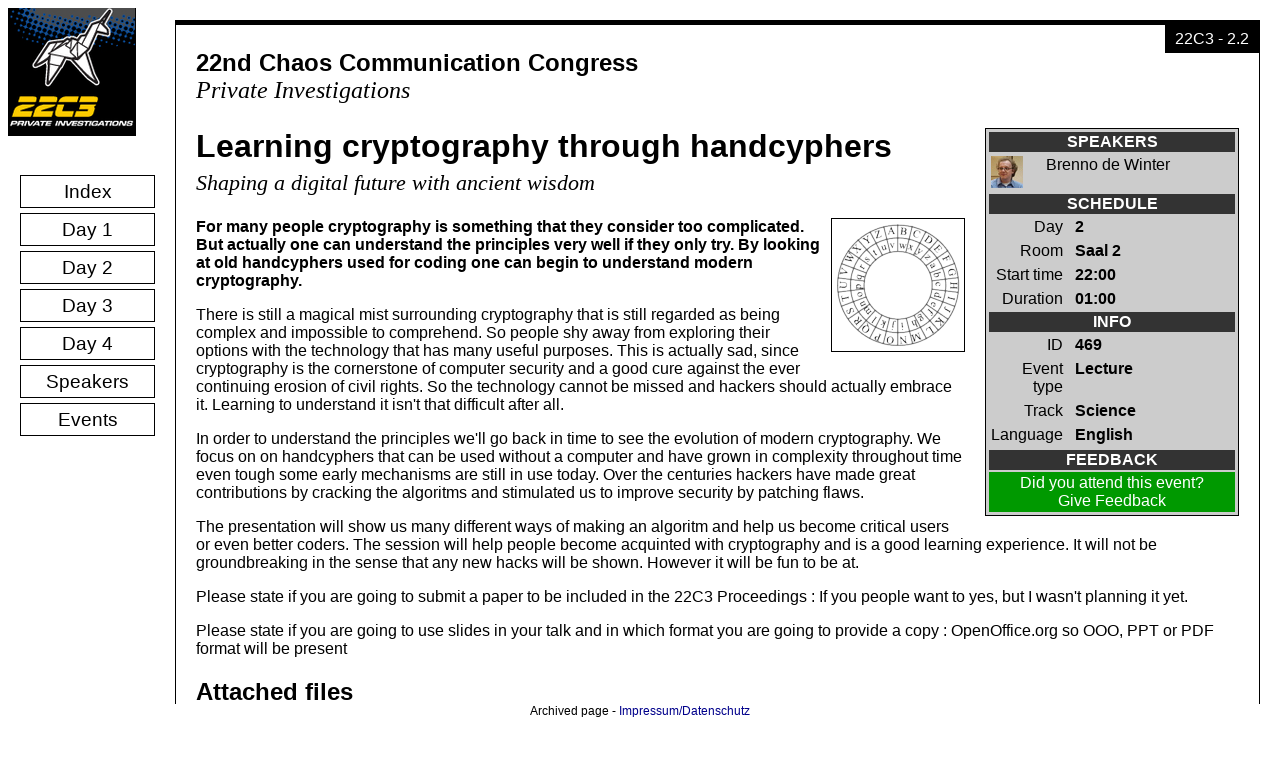

--- FILE ---
content_type: text/html
request_url: https://events.ccc.de/congress/2005/fahrplan/events/469.en.html
body_size: 2406
content:
<?xml version="1.0" encoding="UTF-8"?>
<!DOCTYPE html PUBLIC "-//W3C//DTD XHTML 1.0 Transitional//EN" "http://www.w3.org/TR/xhtml1/DTD/xhtml1-transitional.dtd">
<html xmlns="http://www.w3.org/1999/xhtml">
 <head>
  <meta http-equiv="Content-Type" content="text/html; charset=utf-8"/>
  <meta name="generator" content="Pentabarf"/>
  <meta name="DC.date" content="2007-01-15"/>
  <title>22C3: Learning cryptography through handcyphers</title>
  <link type="text/css" rel="Stylesheet" media="screen,print" href="/congress/2005/fahrplan/stylesheet.css"/>
 </head>
 <body>
  <div id="conference-logo">
   <a href="">
    <img alt="22nd Chaos Communication Congress" src="/congress/2005/fahrplan/images/conference-128x128.png"/>
   </a>
  </div>
<div id="menu">
 <ul>
  <li>
   <a href="/congress/2005/fahrplan/index.en.html">
    <span class="normal">Index</span>
   </a>
  </li>
  <li>
   <a href="/congress/2005/fahrplan/day_1.en.html">
    <span class="normal">Day 1</span>
   </a>
  </li>
  <li>
   <a href="/congress/2005/fahrplan/day_2.en.html">
    <span class="normal">Day 2</span>
   </a>
  </li>
  <li>
   <a href="/congress/2005/fahrplan/day_3.en.html">
    <span class="normal">Day 3</span>
   </a>
  </li>
  <li>
   <a href="/congress/2005/fahrplan/day_4.en.html">
    <span class="normal">Day 4</span>
   </a>
  </li>
  <li>
   <a href="/congress/2005/fahrplan/speakers.en.html">
    <span class="normal">Speakers</span>
   </a>
  </li>
  <li>
   <a href="/congress/2005/fahrplan/events.en.html">
    <span class="normal">Events</span>
   </a>
  </li>
 </ul>
</div>
  <div id="content">
   <p class="release">22C3 - 2.2</p>
   <p class="intro">
    <strong>22nd Chaos Communication Congress</strong>
    <br/>
    <em>Private Investigations</em>
   </p>
<div class="section" id="event">
 <div id="infobox">
  <table>
   <tr>
    <th colspan="2">Speakers</th>
   </tr>
   <tr>
    <td>
     <a href="/congress/2005/fahrplan/speakers/582.en.html">
      <img src="/congress/2005/fahrplan/images/speaker-582-32x32.jpg"/>
     </a>
    </td>
    <td>
     <a href="/congress/2005/fahrplan/speakers/582.en.html">Brenno de Winter</a>
    </td>
   </tr>
  </table>
  <table>
   <tr>
    <th colspan="2">Schedule</th>
   </tr>
   <tr>
    <td class="keyword">Day</td>
    <td class="value">2</td>
   </tr>
   <tr>
    <td class="keyword">Room</td>
    <td class="value">Saal 2</td>
   </tr>
   <tr>
    <td class="keyword">Start time</td>
    <td class="value">22:00</td>
   </tr>
   <tr>
    <td class="keyword">Duration</td>
    <td class="value">01:00</td>
   </tr>
   <tr>
    <th colspan="2">Info</th>
   </tr>
   <tr>
    <td class="keyword">ID</td>
    <td class="value">469</td>
   </tr>
   <tr>
    <td class="keyword">Event type</td>
    <td class="value">Lecture</td>
   </tr>
   <tr>
    <td class="keyword">Track</td>
    <td class="value">Science</td>
   </tr>
   <tr>
    <td class="keyword">Language</td>
    <td class="value">English</td>
   </tr>
  </table>
  <table>
   <tr>
    <th colspan="2">Feedback</th>
   </tr>
   <tr>
    <td class="feedback" colspan="2">
Did you attend this event?     <br/>
     <a href="https://pentabarf.cccv.de/feedback/22C3/event/469.en.html">Give Feedback</a>
    </td>
   </tr>
  </table>
 </div>
 <h1 class="title">Learning cryptography through handcyphers</h1>
 <p class="subtitle">Shaping a digital future with ancient wisdom</p>
 <img class="event-image" src="/congress/2005/fahrplan/images/event-469-128x128.png"/>
 <div class="abstract">
<p>For many people cryptography is something that they consider too complicated. But actually one can understand the principles very well if they only try. By looking at old handcyphers used for coding one can begin to understand modern cryptography.
</p>
 </div>
 <div class="description">
<p>There is still a magical mist surrounding cryptography that is still regarded as being complex and impossible to comprehend. So people shy away from exploring their options with the technology that has many useful purposes. This is actually sad, since cryptography is the cornerstone of computer security and a good cure against the ever continuing erosion of civil rights. So the technology cannot be missed and hackers should actually embrace it. Learning to understand it isn't that difficult after all.
</p>
<p>In order to understand the principles we'll go back in time to see the evolution of modern cryptography. We focus on on handcyphers that can be used without a computer and have grown in complexity throughout time even tough some early mechanisms are still in use today. Over the centuries hackers have made great contributions by cracking the algoritms and stimulated us to improve security by patching flaws.
</p>
<p>The presentation will show us many different ways of making an algoritm and help us become critical users or even better coders. The session will help people become acquinted with cryptography and is a good learning experience. It will not be groundbreaking in the sense that any new hacks will be shown. However it will be fun to be at.
</p>
<p>Please state if you are going to submit a paper to be included in the 22C3 Proceedings : If you people want to yes, but I wasn't planning it yet.
</p>
<p>Please state if you are going to use slides in your talk and in which format you are going to provide a copy : OpenOffice.org so OOO, PPT or PDF format will be present
</p>
 </div>
 <div class="attachments">
  <h2>Attached files</h2>
  <ul>
   <li>
    <a href="/congress/2005/fahrplan/attachments/661-slides-handcyphers.pdf">Slides: Learning cryptography through handcyphers (PDF file - 228.0 KB)</a>
   </li>
   <li>
    <a href="/congress/2005/fahrplan/attachments/926-22C3-469-en-learning_crytography.mp4.torrent">Video of the event (Bittorrent - 24.0 KB)</a>
   </li>
  </ul>
 </div>
 <div class="links">
  <h2>Links</h2>
  <ul>
   <li>
    <a href="http://dewinter.com/">DeWinter Information Solutions</a>
   </li>
   <li>
    <a href="http://webber.dewinter.com/wth/img0.html">Slides vom Vortrag auf der WTH</a>
   </li>
  </ul>
 </div>
 <div id="navigation">
  <a href="/congress/2005/fahrplan/events/468.en.html">
   <span title="Lawful Interception in VoIP networks" class="previous">&lt;&lt;&lt;</span>
  </a>
  <a href="/congress/2005/fahrplan/events/417.en.html">
   <span title="Learning JavaScript with the Google Maps API" class="next">&gt;&gt;&gt;</span>
  </a>
 </div>
</div>
  </div>
 <div style="margin-bottom: 16px;"></div><div style="text-align: center; position: fixed; left: 0; bottom: 0; width: 100%; height: 16px; margin: 0; padding: 0; border: 0; color: black; background-color: white; font-size: 12px; font-family: sans-serif; line-height: normal; z-index: 99999;">Archived page - <a href="https://legal.cccv.de/" style="color: darkblue !important; text-decoration: none !important; border: 0;">Impressum/Datenschutz</a></div></body>
</html>


--- FILE ---
content_type: text/css
request_url: https://events.ccc.de/congress/2005/fahrplan/stylesheet.css
body_size: 1451
content:
/*
 * 22C3 Fahrplan Stylesheet
 */
 
 body {
  background-color: white;
  color: black;

  font-family: "Lucida Grande", "Arial", sans-serif;
}

.feedback a{
  color: white;
}

#content {
  position: absolute;
  top: 20px;
  left: 175px;
  right: 20px;
  padding: 0px;
  margin-top: 0px;
  margin-bottom: 20px;

  clear:  both;

  border-style: solid;
  border-width: 1px;
  border-color: #000;

  border-top-width: 5px;
  border-top-color: #000;
  border-top-style: solid;
}

:link, :visited {
  text-decoration: none;
  color: black;
}

:link:hover, :visited:hover {
  text-decoration: underline;
}

div.section {
  clear:  both;
  margin: 20px;
}


/* TEXT */

p.release {
  margin: 0;
  margin-bottom: 10px;
  padding: 5px 10px 5px 10px;
  float: right;
  color: white;
  background-color: #000;
  font-size: 100%;
}

p.intro {
  font-size: 150%;
  margin-left: 20px;
}

p.intro em {
  font-family: "Times", serif;
}

/* IMAGES */

img {
	border-style: none;
}

#event img.event-image,
#speaker img.speaker-image {
  height: 128px;
  width: 128px;
  float: right;
  margin-left: 10px;
  margin-bottom: 10px;

  padding: 2px;
  border: 1px solid #000;
}

#speaker img.event-image,
#event img.speaker-image {
	height: 48px;
	width: 48px;
}

#event-index img.event-image,
#speaker-index img.speaker-image {
  float: left;
  margin-right: 10px;
  height: 48px;
  width: 48px;
}

#event-index td.event p,
#speaker-index td.speaker p {
  margin-left: 60px;
}

#event-index td,
#speaker-index td {
  background-color: #999;
}



/* INFOBOXES */

#infobox {
  float: right;
  margin-left: 20px;
  margin-bottom: 10px;
  width: 250px;
  min-width: 250px;
  background-color: #ccc;
  border: 1px solid #000;
  padding: 1px;
}

#infobox table {
  width: 100%;
}

#infobox td.keyword {
  text-align: right;
  padding-right: 5px;
  width: 25%;
}

#infobox td.value {
  font-weight: bold;
  text-align: left;
  padding-left: 5px;
}

#infobox td.feedback {
  background-color: #090;
  color: white;
  text-align: center;
  padding-left: 2px;
  padding-right: 2px;
}

#infobox span.person-name,
#infobox span.event-title {
  font-weight: bold;
  font-size: 120%;
}





/* TABLES */

table {
  border-collapse: seperate;
}

th {
  background-color: #333;
  color: white;
  text-align: center;
  text-transform: uppercase;
  padding-left: 2px;
  padding-right: 2px;
}

td {
  padding: 2px;
  vertical-align: top;
  text-align: left;
}


/* EVENT */

#event h1.title {
  margin-bottom: 5px;
}

#event p.subtitle {
  font-family: "Times", serif;
  font-style: italic;
  font-size: 140%;
  margin-top: 5px;
}

#event div.abstract {
	font-weight: bold;
}






/* EVENT NAVIGATION */

#navigation {
	clear: both;
	margin-top: 50px;
	margin-left: 0;
	margin-right: 0;
	margin-bottom: -20px;
	padding: 0;
}

#navigation span {
	padding: 5px;
	background-color: #333;
	color: white;

	border-style: solid;
	border-width: 1px;
	border-color: #333;
}

#navigation span.previous {
	float: left;
}

#navigation span.next {
	float: right;
}

/*
#navigation span.previous:before {
	content: "<<<  ";
}

#navigation span.next:after {
	content: "  >>>";
}
*/

#navigation a {
	color: white;
}

#navigation a:hover {
	text-decoration: underline;
}

#navigation a:hover {
	color: white;
	text-decoration: underline;
}






/* EVENT INDEX */

#event-index p.title {
	font-weight: bold;
	font-size: 150%;
	margin: 0;
}

#event-index p.subtitle {
  font-family: "Times", serif;
  font-style: italic;
  font-size: 140%;
  margin-top: 5px;
}






/* SCHEDULE */

#schedule th {
  padding: 10px;
  background-color: #666;
  color: white;
}

#schedule td {
  padding: 4px;
}

#schedule td.time {
  font-size: 120%;
  vertical-align: top;

  background-color: #666;
  color: white;
  padding: 2px;
}

#schedule td.empty {
  background-color: #ccc;
}

#schedule td.event {
  background-color: #999;

  padding: 2px;

  border-color: black;
  border-style: solid;
  border-width: 1px;
}

#schedule td.conflict {
  background-color: red;

  border-color: black;
  border-style: solid;
  border-width: 0.01cm;
}


ul.speakers { margin: 0; padding: 0; display: inline; font-weight: bold; }
ul.speakers li { margin: 0; padding: 0; display: inline; }
ul.speakers li+li:before { content: ", "; }

#schedule span.language {
  font-weight: bold;
}

#schedule span.track {
  font-weight: bold;
}

#schedule span.type {
  font-weight: bold;
}

#schedule p.abstract {
  border-top: black dotted 1px;
  font-size: 90%;
  padding: 8px 2px 0px 2px;
}

#schedule span.event-id {
  display: block;
  color: white;
  background-color: black;
  text-align: center;
  padding: 2px;
  width: 3em;
}

#schedule p.title {
  font-weight: bold;
  font-size: 125%;
  margin-bottom: 0;
  padding-bottom: 0;
}

#schedule p.subtitle {
  font-family: "Times", serif;
  font-style: italic;
  font-size: 125%;

  margin-top: 0;
}


/* LINKS */

#menu {
	position: absolute;

	left: 20px;
	top: 170px;

	width: 135px;
}


#menu ul {
	margin: 0;
	padding: 0;
}


#menu li {
	margin:  0;
	padding: 0;
	display: block;
}


#menu li span {
	display:  block;
	
	padding: 4px;
	font-size: 120%;
	line-height: 120%;

	margin-top: 5px;
	margin-bottom: 5px;
	margin-left: 0;
	margin-right: 0;
	text-align: center;
	
	border-style: solid;
	border-width: 1px;
	border-color: #000;
}

#menu :link,
#menu :visited {
	text-decoration: none;
	color: black;
}

#menu span.normal {
	background-color: inherit;
}

#menu span.normal:hover {
	background-color: #ccc;
}

#menu span.normal:active {
	background-color: #666;
}

#menu span.selected {
	background-color: #999;
	color: #fff;
	font-weight: bold;
}

#menu span.active {
	background-color: #999;
	color: black;
	font-weight: bold;
}

#menu span.active:hover {
	color: #ccc;
}